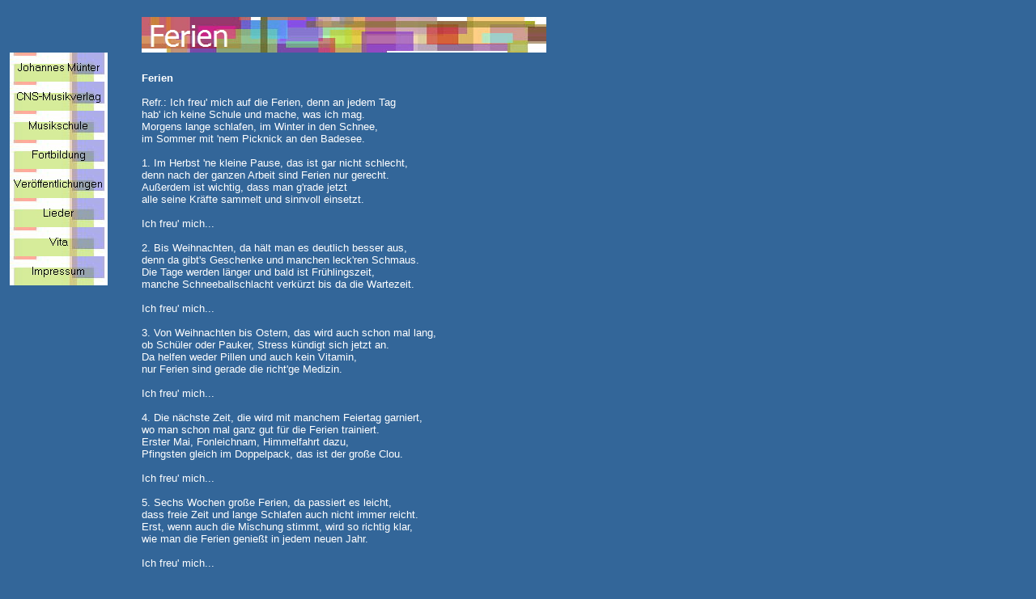

--- FILE ---
content_type: text/html
request_url: http://muenter-weyhe.de/html/ferien.html
body_size: 2498
content:

<!DOCTYPE HTML PUBLIC "-//W3C//DTD HTML 4.0 Transitional//EN">
<HTML>
<HEAD>
<TITLE>Ferien</TITLE>
<META HTTP-EQUIV="Content-Type" CONTENT="text/html; charset=ISO-8859-1">
<META NAME="Generator" CONTENT="NetObjects Fusion 7.5 für Windows">
<SCRIPT>
<!--
function F_loadRollover(){} function F_roll(){}
//-->
</SCRIPT>
<SCRIPT LANGUAGE="JavaScript1.2" SRC="../assets/rollover.js"></SCRIPT>
<NOLAYER>
<STYLE ID="NOF_STYLE_SHEET">
<!--

-->
</STYLE>

</NOLAYER>
</HEAD>
<BODY NOF="(MB=(DefaultMasterBorder, 65, 60, 150, 10), L=(FerienLayout, 570, 1086))" BGCOLOR="#336699" TEXT="#000000" TOPMARGIN=0 LEFTMARGIN=0 MARGINWIDTH=0 MARGINHEIGHT=0>
    <TABLE CELLPADDING=0 CELLSPACING=0 BORDER=0 WIDTH=675 NOF=LY>
        <TR VALIGN=TOP ALIGN=LEFT>
            <TD>
                <TABLE BORDER=0 CELLSPACING=0 CELLPADDING=0 WIDTH=133 NOF=LY>
                    <TR VALIGN=TOP ALIGN=LEFT>
                        <TD WIDTH=12 HEIGHT=65><IMG SRC="../assets/images/autogen/clearpixel.gif" WIDTH=12 HEIGHT=1 BORDER=0 ALT=""></TD>
                        <TD></TD>
                    </TR>
                    <TR VALIGN=TOP ALIGN=LEFT>
                        <TD HEIGHT=288></TD>
                        <TD WIDTH=121>
                            <TABLE ID="NavigationBar1" BORDER=0 CELLSPACING=0 CELLPADDING=0 NOF=NB_UYVPNYD20 WIDTH=121>
                                <TR VALIGN=TOP ALIGN=LEFT>
                                    <TD WIDTH=121 HEIGHT=36><A HREF="../index.html" style="cursor:hand; text-decoration:none;" onMouseOver="F_loadRollover('Navigationsschaltfläche1','',0);F_roll('Navigationsschaltfläche1',1)" onMouseOut="F_roll('Navigationsschaltfläche1',0)"><IMG ID="Navigationsschaltfläche1" NAME="Navigationsschaltfläche1" HEIGHT=36 WIDTH=121 SRC="../assets/images/autogen/Johannes_Munter_Np5.jpg" onLoad="F_loadRollover(this,'Johannes_Munter_NRp5.jpg',0)" BORDER=0 ALT="Johannes Münter" TITLE="Johannes Münter"></A></TD>
                                </TR>
                                <TR VALIGN=TOP ALIGN=LEFT>
                                    <TD WIDTH=121 HEIGHT=36><A HREF="../html/cns-musikverlag.html" style="cursor:hand; text-decoration:none;" onMouseOver="F_loadRollover('Navigationsschaltfläche2','',0);F_roll('Navigationsschaltfläche2',1)" onMouseOut="F_roll('Navigationsschaltfläche2',0)"><IMG ID="Navigationsschaltfläche2" NAME="Navigationsschaltfläche2" HEIGHT=36 WIDTH=121 SRC="../assets/images/autogen/CNS-Musikverlag_Np5.jpg" onLoad="F_loadRollover(this,'CNS-Musikverlag_NRp5.jpg',0)" BORDER=0 ALT="CNS-Musikverlag" TITLE="CNS-Musikverlag"></A></TD>
                                </TR>
                                <TR VALIGN=TOP ALIGN=LEFT>
                                    <TD WIDTH=121 HEIGHT=36><A HREF="../html/musikschule.html" style="cursor:hand; text-decoration:none;" onMouseOver="F_loadRollover('Navigationsschaltfläche3','',0);F_roll('Navigationsschaltfläche3',1)" onMouseOut="F_roll('Navigationsschaltfläche3',0)"><IMG ID="Navigationsschaltfläche3" NAME="Navigationsschaltfläche3" HEIGHT=36 WIDTH=121 SRC="../assets/images/autogen/Musikschule_Np5.jpg" onLoad="F_loadRollover(this,'Musikschule_NRp5.jpg',0)" BORDER=0 ALT="Musikschule" TITLE="Musikschule"></A></TD>
                                </TR>
                                <TR VALIGN=TOP ALIGN=LEFT>
                                    <TD WIDTH=121 HEIGHT=36><A HREF="../html/fortbildung.html" style="cursor:hand; text-decoration:none;" onMouseOver="F_loadRollover('Navigationsschaltfläche4','',0);F_roll('Navigationsschaltfläche4',1)" onMouseOut="F_roll('Navigationsschaltfläche4',0)"><IMG ID="Navigationsschaltfläche4" NAME="Navigationsschaltfläche4" HEIGHT=36 WIDTH=121 SRC="../assets/images/autogen/Fortbildung_Np5.jpg" onLoad="F_loadRollover(this,'Fortbildung_NRp5.jpg',0)" BORDER=0 ALT="Fortbildung" TITLE="Fortbildung"></A></TD>
                                </TR>
                                <TR VALIGN=TOP ALIGN=LEFT>
                                    <TD WIDTH=121 HEIGHT=36><A HREF="../html/veroffentlichungen.html" style="cursor:hand; text-decoration:none;" onMouseOver="F_loadRollover('Navigationsschaltfläche5','',0);F_roll('Navigationsschaltfläche5',1)" onMouseOut="F_roll('Navigationsschaltfläche5',0)"><IMG ID="Navigationsschaltfläche5" NAME="Navigationsschaltfläche5" HEIGHT=36 WIDTH=121 SRC="../assets/images/autogen/Veroffentlichungen_Np5.jpg" onLoad="F_loadRollover(this,'Veroffentlichungen_NRp5.jpg',0)" BORDER=0 ALT="Veröffentlichungen" TITLE="Veröffentlichungen"></A></TD>
                                </TR>
                                <TR VALIGN=TOP ALIGN=LEFT>
                                    <TD WIDTH=121 HEIGHT=36><A HREF="../html/lieder.html" style="cursor:hand; text-decoration:none;" onMouseOver="F_loadRollover('Navigationsschaltfläche6','',0);F_roll('Navigationsschaltfläche6',1)" onMouseOut="F_roll('Navigationsschaltfläche6',0)"><IMG ID="Navigationsschaltfläche6" NAME="Navigationsschaltfläche6" HEIGHT=36 WIDTH=121 SRC="../assets/images/autogen/Lieder_Np5.jpg" onLoad="F_loadRollover(this,'Lieder_NRp5.jpg',0)" BORDER=0 ALT="Lieder" TITLE="Lieder"></A></TD>
                                </TR>
                                <TR VALIGN=TOP ALIGN=LEFT>
                                    <TD WIDTH=121 HEIGHT=36><A HREF="../html/vita.html" style="cursor:hand; text-decoration:none;" onMouseOver="F_loadRollover('Navigationsschaltfläche7','',0);F_roll('Navigationsschaltfläche7',1)" onMouseOut="F_roll('Navigationsschaltfläche7',0)"><IMG ID="Navigationsschaltfläche7" NAME="Navigationsschaltfläche7" HEIGHT=36 WIDTH=121 SRC="../assets/images/autogen/Vita_Np5.jpg" onLoad="F_loadRollover(this,'Vita_NRp5.jpg',0)" BORDER=0 ALT="Vita" TITLE="Vita"></A></TD>
                                </TR>
                                <TR VALIGN=TOP ALIGN=LEFT>
                                    <TD WIDTH=121 HEIGHT=36><A HREF="../html/impressum.html" style="cursor:hand; text-decoration:none;" onMouseOver="F_loadRollover('Navigationsschaltfläche8','',0);F_roll('Navigationsschaltfläche8',1)" onMouseOut="F_roll('Navigationsschaltfläche8',0)"><IMG ID="Navigationsschaltfläche8" NAME="Navigationsschaltfläche8" HEIGHT=36 WIDTH=121 SRC="../assets/images/autogen/Impressum_Np5.jpg" onLoad="F_loadRollover(this,'Impressum_NRp5.jpg',0)" BORDER=0 ALT="Impressum" TITLE="Impressum"></A></TD>
                                </TR>
                            </TABLE>
                        </TD>
                    </TR>
                </TABLE>
            </TD>
            <TD>
                <TABLE BORDER=0 CELLSPACING=0 CELLPADDING=0 WIDTH=542 NOF=LY>
                    <TR VALIGN=TOP ALIGN=LEFT>
                        <TD WIDTH=41 HEIGHT=21><IMG SRC="../assets/images/autogen/clearpixel.gif" WIDTH=41 HEIGHT=1 BORDER=0 ALT=""></TD>
                        <TD WIDTH=1><IMG SRC="../assets/images/autogen/clearpixel.gif" WIDTH=1 HEIGHT=1 BORDER=0 ALT=""></TD>
                        <TD WIDTH=140><IMG SRC="../assets/images/autogen/clearpixel.gif" WIDTH=140 HEIGHT=1 BORDER=0 ALT=""></TD>
                        <TD WIDTH=40><IMG SRC="../assets/images/autogen/clearpixel.gif" WIDTH=40 HEIGHT=1 BORDER=0 ALT=""></TD>
                        <TD WIDTH=300><IMG SRC="../assets/images/autogen/clearpixel.gif" WIDTH=300 HEIGHT=1 BORDER=0 ALT=""></TD>
                        <TD WIDTH=20><IMG SRC="../assets/images/autogen/clearpixel.gif" WIDTH=20 HEIGHT=1 BORDER=0 ALT=""></TD>
                    </TR>
                    <TR VALIGN=TOP ALIGN=LEFT>
                        <TD COLSPAN=2 HEIGHT=44></TD>
                        <TD COLSPAN=4 WIDTH=500><IMG ID="Banner1" HEIGHT=44 WIDTH=500 SRC="../assets/images/autogen/Ferien_NBanner.jpg" BORDER=0 ALT="Ferien" TITLE="Ferien" NOF=B_H></TD>
                    </TR>
                    <TR VALIGN=TOP ALIGN=LEFT>
                        <TD COLSPAN=6 HEIGHT=24></TD>
                    </TR>
                    <TR VALIGN=TOP ALIGN=LEFT>
                        <TD COLSPAN=2></TD>
                        <TD COLSPAN=3 WIDTH=480>
                            <P><B><FONT COLOR="#FFFFFF" SIZE="-1" FACE="Verdana,Tahoma,Arial,Helvetica,Sans-serif">Ferien<BR><BR></FONT></B><FONT COLOR="#FFFFFF" SIZE="-1" FACE="Verdana,Tahoma,Arial,Helvetica,Sans-serif">Refr.: Ich freu' mich auf die Ferien, denn an jedem Tag<BR>hab' ich keine Schule und mache, was ich mag.<BR>Morgens lange schlafen, im Winter in den Schnee,<BR>im Sommer mit 'nem Picknick an den Badesee.<BR><BR>1. Im Herbst 'ne kleine Pause, das ist gar nicht schlecht,<BR>denn nach der ganzen Arbeit sind Ferien nur gerecht.<BR>Außerdem ist wichtig, dass man g'rade jetzt<BR>alle seine Kräfte sammelt und sinnvoll einsetzt.<BR><BR>Ich freu' mich...<BR><BR>2. Bis Weihnachten, da hält man es deutlich besser aus,<BR>denn da gibt's Geschenke und manchen leck'ren Schmaus.<BR>Die Tage werden länger und bald ist Frühlingszeit,<BR>manche Schneeballschlacht verkürzt bis da die Wartezeit.<BR><BR>Ich freu' mich...<BR><BR>3. Von Weihnachten bis Ostern, das wird auch schon mal lang,<BR>ob Schüler oder Pauker, Stress kündigt sich jetzt an.<BR>Da helfen weder Pillen und auch kein Vitamin,<BR>nur Ferien sind gerade die richt'ge Medizin.<BR><BR>Ich freu' mich...<BR><BR>4. Die nächste Zeit, die wird mit manchem Feiertag&nbsp;garniert,<BR>wo man schon mal ganz gut für die Ferien trainiert.<BR>Erster Mai, Fonleichnam, Himmelfahrt dazu,<BR>Pfingsten gleich im Doppelpack, das ist der große Clou.<BR><BR>Ich freu' mich...<BR><BR>5. Sechs Wochen große Ferien, da passiert es leicht,<BR>dass freie Zeit und lange Schlafen auch nicht immer reicht.<BR>Erst, wenn auch die Mischung stimmt, wird so richtig klar,<BR>wie man die Ferien genießt in jedem neuen Jahr.<BR><BR>Ich freu' mich...</FONT></P>
                        </TD>
                        <TD></TD>
                    </TR>
                    <TR VALIGN=TOP ALIGN=LEFT>
                        <TD COLSPAN=6 HEIGHT=56></TD>
                    </TR>
                    <TR VALIGN=TOP ALIGN=LEFT>
                        <TD COLSPAN=2></TD>
                        <TD WIDTH=140>
                            <P><A HREF="../html/lieder.html"><FONT COLOR="#FFFFFF" SIZE="-1" FACE="Verdana,Tahoma,Arial,Helvetica,Sans-serif">zur Übersicht</FONT></A></P>
                        </TD>
                        <TD COLSPAN=3></TD>
                    </TR>
                    <TR VALIGN=TOP ALIGN=LEFT>
                        <TD COLSPAN=6 HEIGHT=53></TD>
                    </TR>
                    <TR VALIGN=TOP ALIGN=LEFT>
                        <TD></TD>
                        <TD COLSPAN=3 WIDTH=181>
                            <P>&nbsp;&nbsp;</P>
                        </TD>
                        <TD COLSPAN=2></TD>
                    </TR>
                </TABLE>
            </TD>
        </TR>
    </TABLE>
</BODY>
</HTML>
 